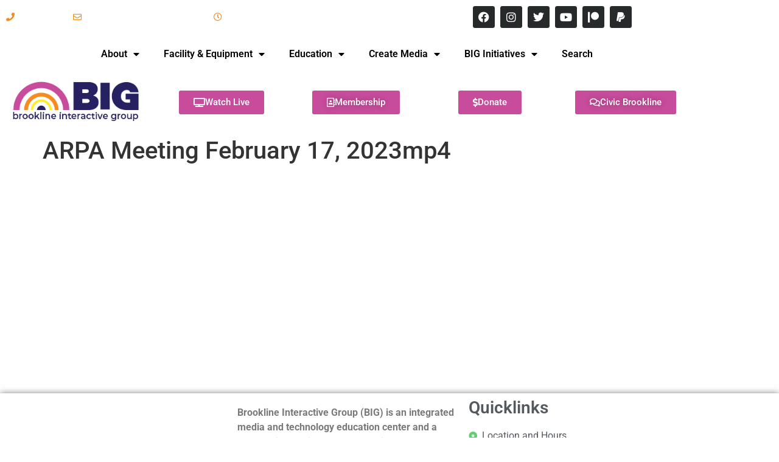

--- FILE ---
content_type: application/javascript
request_url: https://brooklineinteractive.org/wp-content/plugins/ultimate-elementor/assets/js/uael-sticky-header.js?ver=1.40.5
body_size: 4493
content:
/**
 * UAE Sticky Header Script
 * 
 * @package UAEL
 */

(function($) {
    'use strict';

    /**
     * UAE Sticky Header Class
     */
    var UAEStickyHeader = function($element) {
        this.$element = $element;
        this.settings = this.getSettings();
        this.isSticky = false;
        this.lastScrollTop = 0;
        this.scrollDirection = 'up';
        this.ticking = false;
        this.resizeTimer = null;
        
        // Only initialize if sticky is enabled
        if (this.settings.enable === 'yes') {
            this.init();
        }
    };

    UAEStickyHeader.prototype = {
        /**
         * Get element settings
         */
        getSettings: function() {
            // First try to get from the new data attribute
            var stickySettings = this.$element.data('uae-sticky-settings');
            if (stickySettings) {
                // Parse if it's a string
                if (typeof stickySettings === 'string') {
                    try {
                        stickySettings = JSON.parse(stickySettings);
                    } catch (e) {
                        stickySettings = {};
                    }
                }
                return {
                    enable: stickySettings.uae_sticky_header_enable || '',
                    devices: stickySettings.uae_sticky_devices || ['desktop', 'tablet', 'mobile'],
                    scrollDistance: stickySettings.uae_sticky_scroll_distance || { size: 100, unit: 'px' },
                    scrollDistanceTablet: stickySettings.uae_sticky_scroll_distance_tablet || null,
                    scrollDistanceMobile: stickySettings.uae_sticky_scroll_distance_mobile || null,
                    
                    // Visual effects
                    transparentEnable: stickySettings.uae_sticky_transparent_enable || '',
                    transparencyLevel: stickySettings.uae_sticky_transparency_level || { size: 100, unit: '%' },
                    
                    backgroundEnable: stickySettings.uae_sticky_background_enable || '',
                    backgroundType: stickySettings.uae_sticky_background_type || 'solid',
                    backgroundColor: stickySettings.uae_sticky_background_color || '#ffffff',
                    
                    gradientColor1: stickySettings.uae_sticky_gradient_color_1 || '#ffffff',
                    gradientLocation1: stickySettings.uae_sticky_gradient_location_1 || { size: 0, unit: '%' },
                    gradientColor2: stickySettings.uae_sticky_gradient_color_2 || '#f0f0f0',
                    gradientLocation2: stickySettings.uae_sticky_gradient_location_2 || { size: 100, unit: '%' },
                    gradientType: stickySettings.uae_sticky_gradient_type || 'linear',
                    gradientAngle: stickySettings.uae_sticky_gradient_angle || { size: 180, unit: 'deg' },
                    
                    borderEnable: stickySettings.uae_sticky_border_enable || '',
                    borderColor: stickySettings.uae_sticky_border_color || '#e0e0e0',
                    borderThickness: stickySettings.uae_sticky_border_thickness || { size: 1, unit: 'px' },
                    
                    shadowEnable: stickySettings.uae_sticky_shadow_enable || '',
                    shadowColor: stickySettings.uae_sticky_shadow_color || 'rgba(0, 0, 0, 0.1)',
                    shadowVertical: stickySettings.uae_sticky_shadow_vertical || { size: 0, unit: 'px' },
                    shadowBlur: stickySettings.uae_sticky_shadow_blur || { size: 10, unit: 'px' },
                    shadowSpread: stickySettings.uae_sticky_shadow_spread || { size: 0, unit: 'px' },
                    
                    hideOnScrollDown: stickySettings.uae_sticky_hide_on_scroll_down || '',
                    hideThreshold: stickySettings.uae_sticky_hide_threshold || { size: 10, unit: '%' },
                    hideThresholdTablet: stickySettings.uae_sticky_hide_threshold_tablet || null,
                    hideThresholdMobile: stickySettings.uae_sticky_hide_threshold_mobile || null
                };
            }
            
            // Fallback to old method
            var data = this.$element.data('settings') || {};
            return {
                enable: data.uae_sticky_header_enable || '',
                devices: data.uae_sticky_devices || ['desktop', 'tablet', 'mobile'],
                scrollDistance: data.uae_sticky_scroll_distance || { size: 100, unit: 'px' },
                scrollDistanceTablet: data.uae_sticky_scroll_distance_tablet || null,
                scrollDistanceMobile: data.uae_sticky_scroll_distance_mobile || null,
                
                // Visual effects
                transparentEnable: data.uae_sticky_transparent_enable || '',
                transparencyLevel: data.uae_sticky_transparency_level || { size: 100, unit: '%' },
                
                backgroundEnable: data.uae_sticky_background_enable || '',
                backgroundType: data.uae_sticky_background_type || 'solid',
                backgroundColor: data.uae_sticky_background_color || '#ffffff',
              
                gradientColor1: data.uae_sticky_gradient_color_1 || '#ffffff',
                gradientLocation1: data.uae_sticky_gradient_location_1 || { size: 0, unit: '%' },
                gradientColor2: data.uae_sticky_gradient_color_2 || '#f0f0f0',
                gradientLocation2: data.uae_sticky_gradient_location_2 || { size: 100, unit: '%' },
                gradientType: data.uae_sticky_gradient_type || 'linear',
                gradientAngle: data.uae_sticky_gradient_angle || { size: 180, unit: 'deg' },
                
                borderEnable: data.uae_sticky_border_enable || '',
                borderColor: data.uae_sticky_border_color || '#e0e0e0',
                borderThickness: data.uae_sticky_border_thickness || { size: 1, unit: 'px' },
                
                shadowEnable: data.uae_sticky_shadow_enable || '',
                shadowColor: data.uae_sticky_shadow_color || 'rgba(0, 0, 0, 0.1)',
                shadowVertical: data.uae_sticky_shadow_vertical || { size: 0, unit: 'px' },
                shadowBlur: data.uae_sticky_shadow_blur || { size: 10, unit: 'px' },
                shadowSpread: data.uae_sticky_shadow_spread || { size: 0, unit: 'px' },
                
                hideOnScrollDown: data.uae_sticky_hide_on_scroll_down || '',
                hideThreshold: data.uae_sticky_hide_threshold || { size: 10, unit: '%' },
                hideThresholdTablet: data.uae_sticky_hide_threshold_tablet || null,
                hideThresholdMobile: data.uae_sticky_hide_threshold_mobile || null
            };
        },

        /**
         * Initialize sticky header
         */
        init: function() {
            var self = this;
            
            // Check if current device is enabled
            if (!this.isDeviceEnabled()) {
                return;
            }
            
            // Set initial styles
            this.setInitialStyles();
            
            // Bind events
            this.bindEvents();
            
            // Initial check
            this.checkScroll();
        },

        /**
         * Check if sticky is enabled for current device
         */
        isDeviceEnabled: function() {
            var currentDevice = this.getCurrentDevice();
            return this.settings.devices.indexOf(currentDevice) !== -1;
        },

        /**
         * Get current device type
         */
        getCurrentDevice: function() {
            var width = window.innerWidth;
            
            if (width >= 1025) {
                return 'desktop';
            } else if (width >= 768 && width < 1025) {
                return 'tablet';
            } else {
                return 'mobile';
            }
        },

        /**
         * Get scroll distance for current device
         */
        getScrollDistance: function() {
            var device = this.getCurrentDevice();
            var scrollDistance = this.settings.scrollDistance;
            
            if (device === 'tablet' && this.settings.scrollDistanceTablet) {
                scrollDistance = this.settings.scrollDistanceTablet;
            } else if (device === 'mobile' && this.settings.scrollDistanceMobile) {
                scrollDistance = this.settings.scrollDistanceMobile;
            }
            
            // Convert percentage to pixels if needed
            if (scrollDistance.unit === '%') {
                return (window.innerHeight * scrollDistance.size) / 100;
            }
            
            return scrollDistance.size;
        },

        /**
         * Get hide threshold for current device
         */
        getHideThreshold: function() {
            var device = this.getCurrentDevice();
            var hideThreshold = this.settings.hideThreshold;
            
            if (device === 'tablet' && this.settings.hideThresholdTablet) {
                hideThreshold = this.settings.hideThresholdTablet;
            } else if (device === 'mobile' && this.settings.hideThresholdMobile) {
                hideThreshold = this.settings.hideThresholdMobile;
            }
            
            // Convert percentage to pixels if needed
            if (hideThreshold.unit === '%') {
                return (window.innerHeight * hideThreshold.size) / 100;
            }
            
            return hideThreshold.size;
        },

        /**
         * Set initial styles
         */
        setInitialStyles: function() {
            // Add identifier class
            this.$element.addClass('uae-sticky-header-element');
            
            // Store original background color
            var currentBg = this.$element.css('background-color');
            this.$element.data('original-background', currentBg);
            
            // Don't apply transparency here - only when sticky
            
            // Set transition
            this.$element.css({
                'transition': 'all 0.3s ease-in-out'
            });
        },

        /**
         * Apply transparency
         */
        applyTransparency: function () {
            var opacity = (100 - this.settings.transparencyLevel.size) / 100;
            var self = this; // Fix for 'this' context in replace callback
        
            var currentBgColor = this.$element.css('background-color');
            var currentBgImage = this.$element.css('background-image');
            var hasGradient = currentBgImage && currentBgImage !== 'none';
        
            var blurStyles = {
                'backdrop-filter': 'blur(10px)',
                '-webkit-backdrop-filter': 'blur(10px)'
            };
        
            if (hasGradient) {
                // Replace hex colors (3 or 6 digit) in gradient with RGBA having opacity
                var modifiedGradient = currentBgImage.replace(/#([0-9a-f]{3,6})\b/gi, function (hex) {
                    return self.convertHexToRgba(hex, opacity);
                });
                
                // Also replace rgb/rgba colors
                modifiedGradient = modifiedGradient.replace(/rgba?\(([^)]+)\)/gi, function(match, values) {
                    var parts = values.split(',').map(function(v) { return v.trim(); });
                    if (parts.length === 3) {
                        // rgb format - add alpha
                        return 'rgba(' + parts[0] + ', ' + parts[1] + ', ' + parts[2] + ', ' + opacity + ')';
                    } else if (parts.length === 4) {
                        // rgba format - replace alpha
                        return 'rgba(' + parts[0] + ', ' + parts[1] + ', ' + parts[2] + ', ' + opacity + ')';
                    }
                    return match;
                });
        
                this.$element.css($.extend({
                    'background-image': modifiedGradient
                }, blurStyles));
            } else if (
                currentBgColor &&
                currentBgColor !== 'transparent' &&
                currentBgColor !== 'rgba(0, 0, 0, 0)'
            ) {
                // Solid color — convert to rgba
                var rgbaColor = this.convertToRgba(currentBgColor, opacity);
                this.$element.css($.extend({
                    'background-color': rgbaColor
                }, blurStyles));
            } else {
                // No background, apply transparent white
                this.$element.css($.extend({
                    'background-color': 'rgba(255, 255, 255, ' + opacity + ')'
                }, blurStyles));
            }
        },

         /**
         * Convert Hexa color to RGBA with opacity
         */
        convertHexToRgba: function(hex, alpha) {
            hex = hex.replace('#', '');
            if (hex.length === 3) {
                hex = hex.split('').map(char => char + char).join('');
            }
            var bigint = parseInt(hex, 16);
            var r = (bigint >> 16) & 255;
            var g = (bigint >> 8) & 255;
            var b = bigint & 255;
        
            return `rgba(${r}, ${g}, ${b}, ${alpha})`;
        },
        
        
        /**
         * Convert color to RGBA with opacity
         */
        convertToRgba: function(color, opacity) {
            // If already rgba, update the opacity
            if (color.indexOf('rgba') === 0) {
                return color.replace(/[\d\.]+\)$/g, opacity + ')');
            }
            
            // If rgb, convert to rgba
            if (color.indexOf('rgb') === 0) {
                return color.replace('rgb', 'rgba').replace(')', ', ' + opacity + ')');
            }
            
            // If hex, convert to rgba
            if (color.indexOf('#') === 0) {
                var hex = color.replace('#', '');
                var r = parseInt(hex.substring(0, 2), 16);
                var g = parseInt(hex.substring(2, 4), 16);
                var b = parseInt(hex.substring(4, 6), 16);
                return 'rgba(' + r + ', ' + g + ', ' + b + ', ' + opacity + ')';
            }
            
            // Default fallback
            return 'rgba(255, 255, 255, ' + opacity + ')';
        },

        /**
         * Bind events
         */
        bindEvents: function() {
            var self = this;
            
            // Scroll event with RAF
            $(window).on('scroll.uaeStickyHeader', function() {
                self.requestTick();
            });
            
            // Resize event with debounce
            $(window).on('resize.uaeStickyHeader', function() {
                clearTimeout(self.resizeTimer);
                self.resizeTimer = setTimeout(function() {
                    self.handleResize();
                }, 250);
            });
            
            // Elementor editor events
            if (window.elementorFrontend && window.elementorFrontend.isEditMode()) {
                elementor.channels.editor.on('change', function(model) {
                    if (model.el === self.$element[0]) {
                        self.settings = self.getSettings();
                        self.checkScroll();
                    }
                });
            }
        },

        /**
         * Request animation frame for scroll
         */
        requestTick: function() {
            var self = this;
            
            if (!this.ticking) {
                requestAnimationFrame(function() {
                    self.checkScroll();
                    self.ticking = false;
                });
                this.ticking = true;
            }
        },

        /**
         * Check scroll and apply sticky
         */
        checkScroll: function() {
            var scrollTop = $(window).scrollTop();
            var scrollDistance = this.getScrollDistance();
            
            // Detect scroll direction
            if (scrollTop > this.lastScrollTop) {
                this.scrollDirection = 'down';
            } else {
                this.scrollDirection = 'up';
            }
            this.lastScrollTop = scrollTop;
            
            // Check if should be sticky
            if (scrollTop >= scrollDistance) {
                if (!this.isSticky) {
                    this.makeSticky();
                }
                
                // Handle hide on scroll down
                if (this.settings.hideOnScrollDown === 'yes') {
                    this.handleHideOnScroll();
                }
            } else {
                if (this.isSticky) {
                    this.removeSticky();
                }
            }
        },

        /**
         * Make element sticky
         */
        makeSticky: function() {
            this.isSticky = true;
            this.$element.addClass('uae-sticky--active');
            
            // Apply visual effects
            this.applyVisualEffects();
            
            // Add fixed positioning
            this.$element.css({
                'position': 'fixed',
                'top': '0',
                'left': '0',
                'right': '0',
                'z-index': '9999',
                'width': '100%'
            });
            
            // Add placeholder to prevent layout shift
            this.addPlaceholder();
        },

        /**
         * Remove sticky
         */
        removeSticky: function() {
            this.isSticky = false;
            this.$element.removeClass('uae-sticky--active uae-sticky--hidden');
            
            // Remove visual effects
            this.removeVisualEffects();
            
            // Remove fixed positioning
            this.$element.css({
                'position': '',
                'top': '',
                'left': '',
                'right': '',
                'z-index': '',
                'width': ''
            });
            
            // Remove placeholder
            this.removePlaceholder();
        },

        /**
         * Apply visual effects when sticky
         */
        applyVisualEffects: function() {
            var self = this;
            
            // Background
            if (this.settings.backgroundEnable === 'yes') {
                console.log("hello");
                if (this.settings.backgroundType === 'solid') {
                    // Use jQuery's css method with important flag
                    this.$element.css('background-color', this.settings.backgroundColor);
                    // Also set via native style property for better specificity
                    this.$element[0].style.setProperty('background-color', this.settings.backgroundColor, 'important');
                } else {
                    // Gradient
                    var gradient = this.buildGradient();
                    this.$element.css('background-image', gradient);
                    this.$element[0].style.setProperty('background-image', gradient, 'important');
                    this.$element[0].style.setProperty('background-color', 'transparent', 'important');
                }
            } else if (this.settings.transparentEnable === 'yes') {
                // If no background is set but transparency is enabled, keep it transparent when sticky
                this.applyTransparency();
            }
            
            // Border
            if (this.settings.borderEnable === 'yes') {
                var borderValue = this.settings.borderThickness.size + 'px solid ' + this.settings.borderColor;
                this.$element.css('border-bottom', borderValue);
            }
            
            // Shadow
            if (this.settings.shadowEnable === 'yes') {
                var shadowValue = '0 ' + 
                    this.settings.shadowVertical.size + 'px ' + 
                    this.settings.shadowBlur.size + 'px ' + 
                    this.settings.shadowSpread.size + 'px ' + 
                    this.settings.shadowColor;
                this.$element.css('box-shadow', shadowValue);
            }
        },

        /**
         * Remove visual effects
         */
        removeVisualEffects: function() {
            // Store original background before removing
            var originalBg = this.$element.data('original-background');
            
            this.$element.css({
                'background-color': originalBg || '',
                'background-image': '',
                'border-bottom': '',
                'box-shadow': '',
                'backdrop-filter': '',
                '-webkit-backdrop-filter': '',
                'opacity': '' // Reset opacity for gradient transparency
            });
            
            // Don't reapply transparency here - header should return to original state
        },

        /**
         * Build gradient CSS
         */
        buildGradient: function() {
            var type = this.settings.gradientType;
            var color1 = this.settings.gradientColor1 + ' ' + this.settings.gradientLocation1.size + '%';
            var color2 = this.settings.gradientColor2 + ' ' + this.settings.gradientLocation2.size + '%';
            
            if (type === 'linear') {
                return 'linear-gradient(' + this.settings.gradientAngle.size + 'deg, ' + color1 + ', ' + color2 + ')';
            } else {
                return 'radial-gradient(circle, ' + color1 + ', ' + color2 + ')';
            }
        },

        /**
         * Add placeholder element
         */
        addPlaceholder: function() {
            if (!this.$placeholder) {
                var height = this.$element.outerHeight();
                this.$placeholder = $('<div class="uae-sticky-placeholder"></div>').css({
                    'height': height + 'px',
                    'visibility': 'hidden'
                });
                this.$element.after(this.$placeholder);
            }
        },

        /**
         * Remove placeholder element
         */
        removePlaceholder: function() {
            if (this.$placeholder) {
                this.$placeholder.remove();
                this.$placeholder = null;
            }
        },

        /**
         * Handle hide on scroll down
         */
        handleHideOnScroll: function() {
            var threshold = this.getHideThreshold();
            
            if (this.scrollDirection === 'down' && this.lastScrollTop > threshold) {
                this.$element.addClass('uae-sticky--hidden');
                this.$element.css('transform', 'translateY(-100%)');
            } else if (this.scrollDirection === 'up') {
                this.$element.removeClass('uae-sticky--hidden');
                this.$element.css('transform', 'translateY(0)');
            }
        },

        /**
         * Handle resize
         */
        handleResize: function() {
            // Check if device is still enabled
            if (!this.isDeviceEnabled()) {
                this.removeSticky();
                return;
            }
            
            // Update placeholder height if sticky
            if (this.isSticky && this.$placeholder) {
                this.$placeholder.css('height', this.$element.outerHeight() + 'px');
            }
            
            // Recheck scroll
            this.checkScroll();
        },

        /**
         * Destroy sticky header
         */
        destroy: function() {
            $(window).off('.uaeStickyHeader');
            this.removeSticky();
            this.$element.removeClass('uae-sticky-header-element');
        }
    };

    /**
     * Initialize on ready
     */
    $(window).on('elementor/frontend/init', function() {
        // Handler for sections and containers
        var stickyHandler = function($scope) {
            // Check if it's an HFE header
            if ($scope.closest('.hfe-site-header, .site-header, header').length > 0) {
                new UAEStickyHeader($scope);
            }
        };

        // Register handlers
        elementorFrontend.hooks.addAction('frontend/element_ready/section', stickyHandler);
        elementorFrontend.hooks.addAction('frontend/element_ready/container', stickyHandler);
    });

})(jQuery);